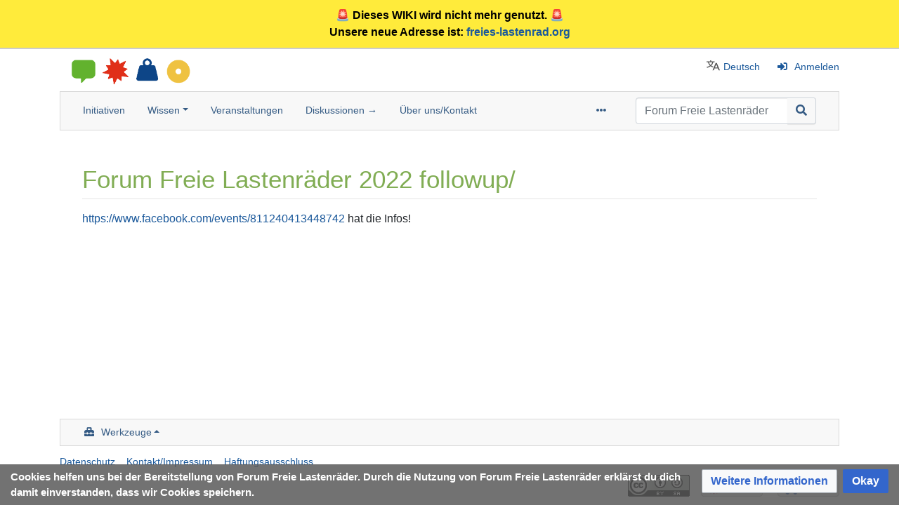

--- FILE ---
content_type: text/html; charset=UTF-8
request_url: https://dein-lastenrad.de/wiki/Forum_Freie_Lastenr%C3%A4der_2022_followup/
body_size: 6222
content:
<!DOCTYPE html>
<html class="client-nojs" lang="de" dir="ltr">
<head>
<meta charset="UTF-8"/>
<title>Forum Freie Lastenräder 2022 followup/ – Forum Freie Lastenräder</title>
<script>document.documentElement.className="client-js";RLCONF={"wgBreakFrames":false,"wgSeparatorTransformTable":[",\t.",".\t,"],"wgDigitTransformTable":["",""],"wgDefaultDateFormat":"dmy","wgMonthNames":["","Januar","Februar","März","April","Mai","Juni","Juli","August","September","Oktober","November","Dezember"],"wgRequestId":"a7fe7ae931460f89c99b413c","wgCSPNonce":false,"wgCanonicalNamespace":"","wgCanonicalSpecialPageName":false,"wgNamespaceNumber":0,"wgPageName":"Forum_Freie_Lastenräder_2022_followup/","wgTitle":"Forum Freie Lastenräder 2022 followup/","wgCurRevisionId":10280,"wgRevisionId":10280,"wgArticleId":2397,"wgIsArticle":true,"wgIsRedirect":false,"wgAction":"view","wgUserName":null,"wgUserGroups":["*"],"wgCategories":[],"wgPageContentLanguage":"de","wgPageContentModel":"wikitext","wgRelevantPageName":"Forum_Freie_Lastenräder_2022_followup/","wgRelevantArticleId":2397,"wgIsProbablyEditable":false,"wgRelevantPageIsProbablyEditable":false,"wgRestrictionEdit":[],"wgRestrictionMove":[],"wgPageFormsTargetName":null,"wgPageFormsAutocompleteValues":[],"wgPageFormsAutocompleteOnAllChars":false,"wgPageFormsFieldProperties":[],"wgPageFormsCargoFields":[],"wgPageFormsDependentFields":[],"wgPageFormsCalendarValues":[],"wgPageFormsCalendarParams":[],"wgPageFormsCalendarHTML":null,"wgPageFormsGridValues":[],"wgPageFormsGridParams":[],"wgPageFormsContLangYes":null,"wgPageFormsContLangNo":null,"wgPageFormsContLangMonths":[],"wgPageFormsHeightForMinimizingInstances":800,"wgPageFormsShowOnSelect":[],"wgPageFormsScriptPath":"/extensions/PageForms","edgValues":null,"wgPageFormsEDSettings":null,"wgAmericanDates":false,"egMapsScriptPath":"/extensions/Maps/","egMapsDebugJS":false,"egMapsAvailableServices":["leaflet","googlemaps3"],"egMapsLeafletLayersApiKeys":{"MapBox":"","MapQuestOpen":"","Thunderforest":"","GeoportailFrance":""},"srfFilteredConfig":null,"wgULSAcceptLanguageList":[],"wgULSCurrentAutonym":"Deutsch","wgULSPosition":"personal","wgULSisCompactLinksEnabled":true};
RLSTATE={"site.styles":"ready","user.styles":"ready","user":"ready","user.options":"loading","mediawiki.ui.button":"ready","skins.chameleon":"ready","zzz.ext.bootstrap.styles":"ready","ext.smw.style":"ready","ext.smw.tooltip.styles":"ready","ext.srf.styles":"ready","ext.CookieWarning.styles":"ready","oojs-ui-core.styles":"ready","oojs-ui.styles.indicators":"ready","mediawiki.widgets.styles":"ready","oojs-ui-core.icons":"ready","ext.embedVideo.styles":"ready","ext.uls.pt":"ready"};RLPAGEMODULES=["ext.smw.style","ext.smw.tooltips","smw.entityexaminer","site","mediawiki.page.ready","ext.CookieWarning","ext.embedVideo.overlay","ext.uls.compactlinks","ext.uls.interface","ext.bootstrap.scripts","ext.smw.purge"];</script>
<script>(RLQ=window.RLQ||[]).push(function(){mw.loader.implement("user.options@12s5i",function($,jQuery,require,module){mw.user.tokens.set({"patrolToken":"+\\","watchToken":"+\\","csrfToken":"+\\"});});});</script>
<link rel="stylesheet" href="/load.php?lang=de&amp;modules=ext.CookieWarning.styles%7Cext.embedVideo.styles%7Cext.smw.style%7Cext.smw.tooltip.styles%7Cext.srf.styles%7Cext.uls.pt%7Cmediawiki.ui.button%7Cmediawiki.widgets.styles%7Coojs-ui-core.icons%2Cstyles%7Coojs-ui.styles.indicators%7Cskins.chameleon%7Czzz.ext.bootstrap.styles&amp;only=styles&amp;skin=chameleon"/>
<script async="" src="/load.php?lang=de&amp;modules=startup&amp;only=scripts&amp;raw=1&amp;skin=chameleon"></script>
<style>#mw-indicator-mw-helplink {display:none;}</style>
<meta name="ResourceLoaderDynamicStyles" content=""/>
<link rel="stylesheet" href="/load.php?lang=de&amp;modules=site.styles&amp;only=styles&amp;skin=chameleon"/>
<meta name="generator" content="MediaWiki 1.39.15"/>
<meta name="format-detection" content="telephone=no"/>
<meta name="viewport" content="width=1000"/>
<meta name="viewport" content="width=device-width, initial-scale=1, shrink-to-fit=no"/>
<link rel="alternate" type="application/rdf+xml" title="Forum Freie Lastenräder 2022 followup/" href="/index.php?title=Spezial:RDF_exportieren/Forum_Freie_Lastenr%C3%A4der_2022_followup/&amp;xmlmime=rdf"/>
<link rel="icon" href="/favicon.ico"/>
<link rel="search" type="application/opensearchdescription+xml" href="/opensearch_desc.php" title="Forum Freie Lastenräder (de)"/>
<link rel="EditURI" type="application/rsd+xml" href="https://dein-lastenrad.de/api.php?action=rsd"/>
<link rel="license" href="https://creativecommons.org/licenses/by-sa/4.0/"/>
</head>
<body class="mediawiki ltr sitedir-ltr mw-hide-empty-elt ns-0 ns-subject page-Forum_Freie_Lastenräder_2022_followup rootpage-Forum_Freie_Lastenräder_2022_followup layout-layout skin-chameleon action-view">
	<div class="flex-fill container">
		<div class="row">
			<div class="flex-grow-0 col">
				<!-- logo and main page link -->
				<div id="p-logo" class="p-logo" role="banner">
					<a href="/wiki/Spezial:MyLanguage/Willkommen_beim_Forum_Freie_Lastenr%C3%A4der" title="Hauptseite"><img src="https://dein-lastenrad.de/commons-cargobikes-config/logo.png" alt="Forum Freie Lastenräder"/></a>
				</div>
			</div>
			<div class="ml-auto col-12 col-cmln col">
				<div class="row">
					<div class="col">
						<!-- personal tools -->
						<div class="p-personal pull-right" id="p-personal" >
							<ul class="p-personal-tools" >
								<li id="pt-uls" class="mw-list-item active"><a class="uls-trigger pt-uls" href="#">Deutsch</a></li>
								<li id="pt-login" class="mw-list-item"><a href="/index.php?title=Spezial:Anmelden&amp;returnto=Forum+Freie+Lastenr%C3%A4der+2022+followup%2F" title="Sich anzumelden wird gerne gesehen, ist jedoch nicht zwingend erforderlich. [o]" accesskey="o" class="pt-login">Anmelden</a></li>
							</ul>
						</div>

					</div>
				</div>
			</div>
		</div>
		<div class="row">
			<div class="col">
				<!-- navigation bar -->
				<nav class="p-navbar collapsible mb-3 mt-2 mt-cmln-0" role="navigation" id="mw-navigation">
					<button type="button" class="navbar-toggler" data-toggle="collapse" data-target="#i6vuz0zxoj"></button>
					<div class="collapse navbar-collapse i6vuz0zxoj" id="i6vuz0zxoj">
						<div class="navbar-nav">
							<!-- nav1 -->
							<div id="n-Initiativen" class="mw-list-item"><a href="/wiki/Spezial:Meine_Sprache/Bestehende_Initiativen_freier_Lastenr%C3%A4der" class="nav-link n-Initiativen">Initiativen</a></div>
							<!-- Wissen -->
							<div class="nav-item dropdown p-Wissen-dropdown">
								<a href="#" class="nav-link dropdown-toggle p-Wissen-toggle" data-toggle="dropdown" data-boundary="viewport">Wissen</a>
								<div class="dropdown-menu p-Wissen" id="p-Wissen">
									<div id="n-Freie-Lastenräder" class="mw-list-item"><a href="/wiki/Spezial:Meine_Sprache/Freie_Lastenr%C3%A4der" class="nav-link n-Freie-Lastenräder">Freie Lastenräder</a></div>
									<div id="n-Handbuch" class="mw-list-item"><a href="/wiki/Spezial:Meine_Sprache/Handbuch_zum_Start_eines_freien_Lastenrads" class="nav-link n-Handbuch">Handbuch</a></div>
									<div id="n-Presse-&amp;-Medien" class="mw-list-item"><a href="/wiki/Spezial:Meine_Sprache/Presse_%26_Medien" class="nav-link n-Presse-&amp;-Medien">Presse &amp; Medien</a></div>
									<div id="n-Galerie" class="mw-list-item"><a href="/wiki/Kategorie:Galerie" class="nav-link n-Galerie">Galerie</a></div>
									<div id="n-Auswertungen" class="mw-list-item"><a href="/wiki/Spezial:Meine_Sprache/Auswertungen" class="nav-link n-Auswertungen">Auswertungen</a></div>
									<div id="n-CommonsBooking" class="mw-list-item"><a href="/wiki/Spezial:Meine_Sprache/Commons_Booking_Software" class="nav-link n-CommonsBooking">CommonsBooking</a></div>
									<div id="n-Übersetzungen" class="mw-list-item"><a href="/wiki/Spezial:Meine_Sprache/%C3%9Cbersetzungen" class="nav-link n-Übersetzungen">Übersetzungen</a></div>
									<div id="n-Mailingliste" class="mw-list-item"><a href="/wiki/Spezial:Meine_Sprache/Mailingliste" class="nav-link n-Mailingliste">Mailingliste</a></div>
								</div>
							</div>
							<!-- etc -->
							<div id="n-Veranstaltungen" class="mw-list-item"><a href="/wiki/Spezial:Meine_Sprache/Veranstaltungen" class="nav-link n-Veranstaltungen">Veranstaltungen</a></div>
							<div id="n-Diskussionen-→" class="mw-list-item"><a href="http://community.dein-lastenrad.de" rel="nofollow" class="nav-link n-Diskussionen-→">Diskussionen →</a></div>
							<div id="n-Über-uns/Kontakt" class="mw-list-item"><a href="/wiki/Spezial:Meine_Sprache/Dein_Lastenrad:%C3%9Cber_Forum_Freie_Lastenr%C3%A4der" class="nav-link n-Über-uns/Kontakt">Über uns/Kontakt</a></div>
						</div>
						<div class="navbar-nav right">
							<!-- page tools -->
							<div class="navbar-tools navbar-nav">
								<div class="navbar-tool dropdown">
									<a data-toggle="dropdown" data-boundary="viewport" class="navbar-more-tools" href="#" title="Seitenwerkzeuge"></a>
									<!-- Content navigation -->
									<div class="navbar-pagetools dropdown-menu p-contentnavigation" id="p-contentnavigation">
										<!-- namespaces -->
										<div id="ca-nstab-main" class="selected mw-list-item"><a href="/wiki/Forum_Freie_Lastenr%C3%A4der_2022_followup/" title="Seiteninhalt anzeigen [c]" accesskey="c" class="selected ca-nstab-main">Seite</a></div>
										<div id="ca-talk" class="new mw-list-item"><a href="/index.php?title=Diskussion:Forum_Freie_Lastenr%C3%A4der_2022_followup/&amp;action=edit&amp;redlink=1" rel="discussion" title="Diskussion zum Seiteninhalt (Seite nicht vorhanden) [t]" accesskey="t" class="new ca-talk">Diskussion</a></div>
										<!-- views -->
										<div id="ca-viewsource" class="mw-list-item"><a href="/index.php?title=Forum_Freie_Lastenr%C3%A4der_2022_followup/&amp;action=edit" title="Diese Seite ist geschützt. Ihr Quelltext kann dennoch angesehen und kopiert werden. [e]" accesskey="e" class="ca-viewsource">Quelltext anzeigen</a></div>
										<div id="ca-history" class="mw-list-item"><a href="/index.php?title=Forum_Freie_Lastenr%C3%A4der_2022_followup/&amp;action=history" title="Frühere Versionen dieser Seite listen [h]" accesskey="h" class="ca-history">Versionsgeschichte</a></div>
										<!-- actions -->
										<div id="ca-purge" class="is-disabled mw-list-item"><a href="/index.php?title=Forum_Freie_Lastenr%C3%A4der_2022_followup/&amp;action=purge" class="is-disabled ca-purge">Neu laden</a></div>
									</div>
								</div>
							</div>
							<!-- search form -->
							<div  id="p-search" class="p-search pull-right navbar-form" role="search"  >
								<form  id="searchform" class="mw-search" action="/index.php" >
									<input type="hidden" name="title" value=" Spezial:Suche" />
									<div class="input-group">
										<input type="search" name="search" placeholder="Forum Freie Lastenräder durchsuchen" aria-label="Forum Freie Lastenräder durchsuchen" autocapitalize="sentences" title="Forum Freie Lastenräder durchsuchen [f]" accesskey="f" id="searchInput" class="form-control"/>
										<div class="input-group-append">
											<button value="Seite" id="searchGoButton" name="go" type="submit" class="go-btn searchGoButton" aria-label="{{#FORMAL:Gehe|Gehen Sie}} zu Seite" title="Gehe direkt zu der Seite mit genau diesem Namen, falls sie vorhanden ist."></button>
											<button value="Suchen" id="mw-searchButton" name="fulltext" type="submit" class="search-btn mw-searchButton" aria-label="{{#FORMAL:Gehe|Gehen Sie}} zu Seite" title="Suche nach Seiten, die diesen Text enthalten"></button>
										</div>
									</div>
								</form>
							</div>
						</div>
					</div>
				</nav>
			</div>
		</div>
		<div class="row">
			<div class="col-auto mx-auto col">

			</div>
		</div>
		<div class="row">
			<div class="col-auto mx-auto col">
			</div>
		</div>
		<div class="row">
			<div class="col">
				<!-- start the content area -->
				<div id="content" class="mw-body content"><a id="top" class="top"></a>
					<div id="mw-indicators" class="mw-indicators">
						<div id="mw-indicator-smw-entity-examiner" class="mw-indicator mw-indicator-smw-entity-examiner"><div class="smw-entity-examiner smw-indicator-vertical-bar-loader" data-subject="Forum_Freie_Lastenräder_2022_followup/#0##" data-dir="ltr" data-uselang="" title="Eine Datenprüfung wird im Hintergrund ausgeführt."></div></div>
					</div>
						<div class="contentHeader">
						<!-- title of the page -->
						<h1 id="firstHeading" class="firstHeading"><span class="mw-page-title-main">Forum Freie Lastenräder 2022 followup/</span></h1>
						<!-- tagline; usually goes something like "From WikiName" primary purpose of this seems to be for printing to identify the source of the content -->
						<div id="siteSub" class="siteSub">Aus Forum Freie Lastenräder</div><div id="jump-to-nav" class="mw-jump jump-to-nav">Wechseln zu:<a href="#mw-navigation">Navigation</a>, <a href="#p-search">Suche</a></div>
					</div>
					<div id="bodyContent" class="bodyContent">
						<!-- body text -->

						<div id="mw-content-text" class="mw-body-content mw-content-ltr" lang="de" dir="ltr"><div class="mw-parser-output"><p><a rel="nofollow" class="external free" href="https://www.facebook.com/events/811240413448742">https://www.facebook.com/events/811240413448742</a> hat die Infos!
</p>
<!-- 
NewPP limit report
Cached time: 20251031130249
Cache expiry: 86400
Reduced expiry: false
Complications: []
[SMW] In‐text annotation parser time: 0.001 seconds
CPU time usage: 0.003 seconds
Real time usage: 0.004 seconds
Preprocessor visited node count: 1/1000000
Post‐expand include size: 0/2097152 bytes
Template argument size: 0/2097152 bytes
Highest expansion depth: 1/100
Expensive parser function count: 0/100
Unstrip recursion depth: 0/20
Unstrip post‐expand size: 0/5000000 bytes
-->
<!--
Transclusion expansion time report (%,ms,calls,template)
100.00%    0.000      1 -total
-->

<!-- Saved in parser cache with key mw_ffl:pcache:idhash:2397-0!canonical and timestamp 20251031130249 and revision id 10280.
 -->
</div></div><div class="printfooter">
Abgerufen von „<a dir="ltr" href="https://dein-lastenrad.de/index.php?title=Forum_Freie_Lastenräder_2022_followup/&amp;oldid=10280">https://dein-lastenrad.de/index.php?title=Forum_Freie_Lastenräder_2022_followup/&amp;oldid=10280</a>“</div>

						<!-- end body text -->
						<!-- data blocks which should go somewhere after the body text, but not before the catlinks block-->
						<div id='mw-data-after-content'>
	<div class="mw-cookiewarning-container"><div class="mw-cookiewarning-text"><span>Cookies helfen uns bei der Bereitstellung von Forum Freie Lastenräder. Durch die Nutzung von Forum Freie Lastenräder erklärst du dich damit einverstanden, dass wir Cookies speichern.</span></div><form method="POST"><div class='oo-ui-layout oo-ui-horizontalLayout'><span class='oo-ui-widget oo-ui-widget-enabled oo-ui-buttonElement oo-ui-buttonElement-framed oo-ui-labelElement oo-ui-flaggedElement-progressive oo-ui-buttonWidget'><a role='button' tabindex='0' href='https://dein-lastenrad.de/wiki/Dein_Lastenrad:Datenschutz' rel='nofollow' class='oo-ui-buttonElement-button'><span class='oo-ui-iconElement-icon oo-ui-iconElement-noIcon oo-ui-image-progressive'></span><span class='oo-ui-labelElement-label'>Weitere Informationen</span><span class='oo-ui-indicatorElement-indicator oo-ui-indicatorElement-noIndicator oo-ui-image-progressive'></span></a></span><span class='oo-ui-widget oo-ui-widget-enabled oo-ui-inputWidget oo-ui-buttonElement oo-ui-buttonElement-framed oo-ui-labelElement oo-ui-flaggedElement-primary oo-ui-flaggedElement-progressive oo-ui-buttonInputWidget'><button type='submit' tabindex='0' name='disablecookiewarning' value='OK' class='oo-ui-inputWidget-input oo-ui-buttonElement-button'><span class='oo-ui-iconElement-icon oo-ui-iconElement-noIcon oo-ui-image-invert'></span><span class='oo-ui-labelElement-label'>Okay</span><span class='oo-ui-indicatorElement-indicator oo-ui-indicatorElement-noIndicator oo-ui-image-invert'></span></button></span></div></form></div>
</div>

					</div>
					<!-- category links -->
					<div id="catlinks" class="catlinks catlinks-allhidden" data-mw="interface"></div>
				</div>
			</div>
		</div>
	</div>
	<div class="mb-2 mt-4 container">
		<div class="row">
			<div class="col">
				<!-- navigation bar -->
				<nav class="p-navbar not-collapsible small mb-2" role="navigation" id="mw-navigation-i6vuz0zy81">
					<div class="navbar-nav">
					<!-- toolbox -->
					<div class="nav-item p-tb-dropdown dropup">
						<a href="#" class="nav-link dropdown-toggle p-tb-toggle" data-toggle="dropdown" data-boundary="viewport">Werkzeuge</a>
						<div class="dropdown-menu">
							<div id="t-whatlinkshere" class="nav-item mw-list-item"><a href="/wiki/Spezial:Linkliste/Forum_Freie_Lastenr%C3%A4der_2022_followup/" title="Liste aller Seiten, die hierher verlinken [j]" accesskey="j" class="nav-link t-whatlinkshere">Links auf diese Seite</a></div>
							<div id="t-recentchangeslinked" class="nav-item mw-list-item"><a href="/wiki/Spezial:%C3%84nderungen_an_verlinkten_Seiten/Forum_Freie_Lastenr%C3%A4der_2022_followup/" rel="nofollow" title="Letzte Änderungen an Seiten, die von hier verlinkt sind [k]" accesskey="k" class="nav-link t-recentchangeslinked">Änderungen an verlinkten Seiten</a></div>
							<div id="t-specialpages" class="nav-item mw-list-item"><a href="/wiki/Spezial:Spezialseiten" title="Liste aller Spezialseiten [q]" accesskey="q" class="nav-link t-specialpages">Spezialseiten</a></div>
							<div id="t-print" class="nav-item mw-list-item"><a href="javascript:print();" rel="alternate" title="Druckansicht dieser Seite [p]" accesskey="p" class="nav-link t-print">Druckversion</a></div>
							<div id="t-permalink" class="nav-item mw-list-item"><a href="/index.php?title=Forum_Freie_Lastenr%C3%A4der_2022_followup/&amp;oldid=10280" title="Dauerhafter Link zu dieser Seitenversion" class="nav-link t-permalink">Permanenter Link</a></div>
							<div id="t-info" class="nav-item mw-list-item"><a href="/index.php?title=Forum_Freie_Lastenr%C3%A4der_2022_followup/&amp;action=info" title="Weitere Informationen über diese Seite" class="nav-link t-info">Seiten­­informationen</a></div>
							<div id="t-smwbrowselink" class="nav-item mw-list-item"><a href="/wiki/Spezial:Durchsuchen/:Forum-5FFreie-5FLastenr%C3%A4der-5F2022-5Ffollowup-2F" rel="search" class="nav-link t-smwbrowselink">Attribute anzeigen</a></div>
						</div>
					</div>
					</div>
				</nav>
			</div>
		</div>
		<div class="row">
			<div class="col">
				<!-- places -->
				<div id="footer-places" class="footer-places">
					<div><a href="/wiki/Dein_Lastenrad:Datenschutz">Datenschutz</a></div>
					<div><a href="/wiki/Dein_Lastenrad:%C3%9Cber_Forum_Freie_Lastenr%C3%A4der">Kontakt/Impressum</a></div>
					<div><a href="/wiki/Dein_Lastenrad:Impressum">Haftungsausschluss</a></div>
				</div>
				<!-- footer icons -->
				<div id="footer-icons" class="justify-content-end footer-icons">
					<!-- copyright -->
					<div><a href="https://creativecommons.org/licenses/by-sa/4.0/"><img src="https://i.creativecommons.org/l/by-sa/4.0/88x31.png" alt="Attribution-ShareAlike 4.0 International (CC BY-SA 4.0)" width="88" height="31" loading="lazy"/></a></div>
					<!-- poweredby -->
					<div><a href="https://www.mediawiki.org/"><img src="/resources/assets/poweredby_mediawiki_88x31.png" alt="Powered by MediaWiki" srcset="/resources/assets/poweredby_mediawiki_132x47.png 1.5x, /resources/assets/poweredby_mediawiki_176x62.png 2x" width="88" height="31" loading="lazy"/></a></div>
					<div><a href="https://www.semantic-mediawiki.org/wiki/Semantic_MediaWiki"><img src="/extensions/SemanticMediaWiki/res/smw/logo_footer.png" alt="Powered by Semantic MediaWiki" class="smw-footer" width="88" height="31" loading="lazy"/></a></div>
				</div>
			</div>
		</div>
	</div><script>(RLQ=window.RLQ||[]).push(function(){mw.config.set({"wgPageParseReport":{"smw":{"limitreport-intext-parsertime":0.001},"limitreport":{"cputime":"0.003","walltime":"0.004","ppvisitednodes":{"value":1,"limit":1000000},"postexpandincludesize":{"value":0,"limit":2097152},"templateargumentsize":{"value":0,"limit":2097152},"expansiondepth":{"value":1,"limit":100},"expensivefunctioncount":{"value":0,"limit":100},"unstrip-depth":{"value":0,"limit":20},"unstrip-size":{"value":0,"limit":5000000},"timingprofile":["100.00%    0.000      1 -total"]},"cachereport":{"timestamp":"20251031130249","ttl":86400,"transientcontent":false}}});mw.config.set({"wgBackendResponseTime":328});});</script>
</body>
<!-- Cached/compressed 20251031130249 -->
</html>